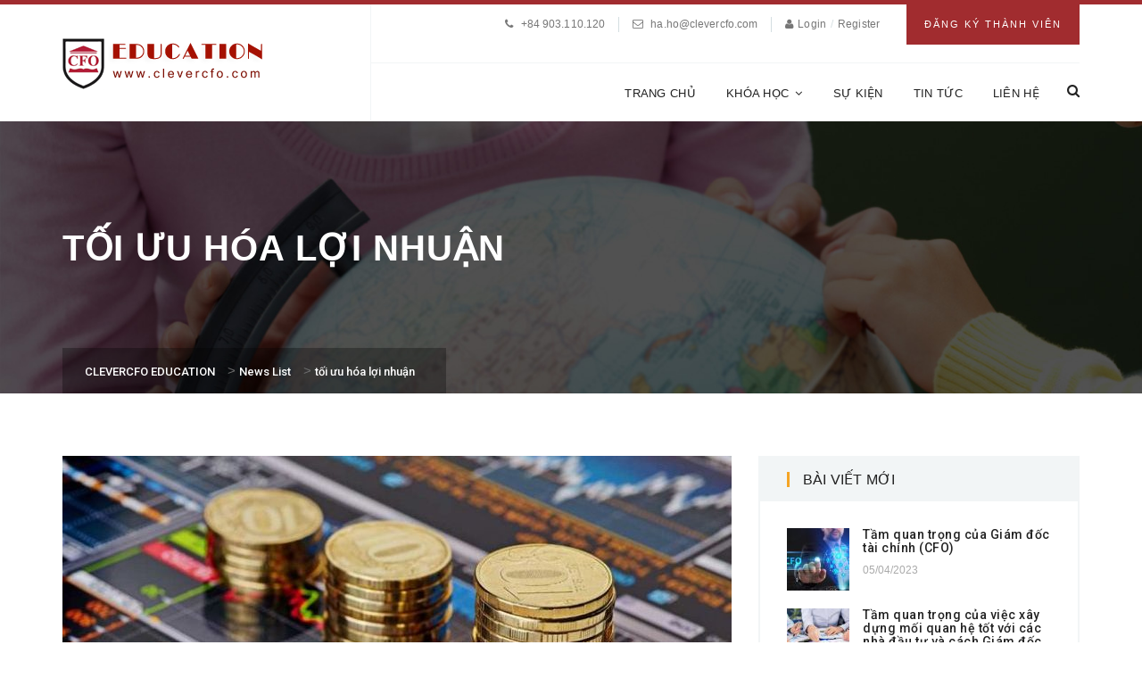

--- FILE ---
content_type: text/html; charset=UTF-8
request_url: https://clevercfo.com/tag/toi-uu-hoa-loi-nhuan
body_size: 14880
content:
 <!DOCTYPE html>
<!--[if IE 9]>
<html class="ie ie9" lang="en-US">
<![endif]-->
<html itemscope="itemscope" itemtype="http://schema.org/WebPage" lang="en-US">
<head>
    <meta charset="UTF-8"/>
    <meta name="viewport" content="width=device-width, initial-scale=1.0, maximum-scale=1.0, user-scalable=no" />
    <link rel="profile" href="http://gmpg.org/xfn/11">
    <link rel="pingback" href="https://clevercfo.com/xmlrpc.php">
    
    <meta name='robots' content='index, follow, max-image-preview:large, max-snippet:-1, max-video-preview:-1' />
<meta name="dlm-version" content="4.9.14">
	<!-- This site is optimized with the Yoast SEO plugin v22.7 - https://yoast.com/wordpress/plugins/seo/ -->
	<title>tối ưu hóa lợi nhuận Archives - CLEVERCFO EDUCATION</title>
	<link rel="canonical" href="https://clevercfo.com/tag/toi-uu-hoa-loi-nhuan" />
	<meta property="og:locale" content="en_US" />
	<meta property="og:type" content="article" />
	<meta property="og:title" content="tối ưu hóa lợi nhuận Archives - CLEVERCFO EDUCATION" />
	<meta property="og:url" content="https://clevercfo.com/tag/toi-uu-hoa-loi-nhuan" />
	<meta property="og:site_name" content="CLEVERCFO EDUCATION" />
	<meta name="twitter:card" content="summary_large_image" />
	<script type="application/ld+json" class="yoast-schema-graph">{"@context":"https://schema.org","@graph":[{"@type":"CollectionPage","@id":"https://clevercfo.com/tag/toi-uu-hoa-loi-nhuan","url":"https://clevercfo.com/tag/toi-uu-hoa-loi-nhuan","name":"tối ưu hóa lợi nhuận Archives - CLEVERCFO EDUCATION","isPartOf":{"@id":"https://clevercfo.com/#website"},"primaryImageOfPage":{"@id":"https://clevercfo.com/tag/toi-uu-hoa-loi-nhuan#primaryimage"},"image":{"@id":"https://clevercfo.com/tag/toi-uu-hoa-loi-nhuan#primaryimage"},"thumbnailUrl":"https://clevercfo.com/wp-content/uploads/2023/03/dau_tu_tai_chinh_2_ac384d2209.jpg","breadcrumb":{"@id":"https://clevercfo.com/tag/toi-uu-hoa-loi-nhuan#breadcrumb"},"inLanguage":"en-US"},{"@type":"ImageObject","inLanguage":"en-US","@id":"https://clevercfo.com/tag/toi-uu-hoa-loi-nhuan#primaryimage","url":"https://clevercfo.com/wp-content/uploads/2023/03/dau_tu_tai_chinh_2_ac384d2209.jpg","contentUrl":"https://clevercfo.com/wp-content/uploads/2023/03/dau_tu_tai_chinh_2_ac384d2209.jpg","width":750,"height":440,"caption":"Cách một Giám đốc tài chính (CFO) có thể quản lý ngân sách một cách hiệu quả và tối ưu hóa lợi nhuận"},{"@type":"BreadcrumbList","@id":"https://clevercfo.com/tag/toi-uu-hoa-loi-nhuan#breadcrumb","itemListElement":[{"@type":"ListItem","position":1,"name":"Home","item":"https://clevercfo.com/"},{"@type":"ListItem","position":2,"name":"tối ưu hóa lợi nhuận"}]},{"@type":"WebSite","@id":"https://clevercfo.com/#website","url":"https://clevercfo.com/","name":"CLEVERCFO EDUCATION","description":"Grow finance to finance growth","potentialAction":[{"@type":"SearchAction","target":{"@type":"EntryPoint","urlTemplate":"https://clevercfo.com/?s={search_term_string}"},"query-input":"required name=search_term_string"}],"inLanguage":"en-US"}]}</script>
	<!-- / Yoast SEO plugin. -->


<link rel='dns-prefetch' href='//stats.wp.com' />
<link rel='dns-prefetch' href='//fonts.googleapis.com' />
<link rel='preconnect' href='https://fonts.gstatic.com' crossorigin />
<link rel="alternate" type="application/rss+xml" title="CLEVERCFO EDUCATION &raquo; Feed" href="https://clevercfo.com/feed" />
<link rel="alternate" type="application/rss+xml" title="CLEVERCFO EDUCATION &raquo; Comments Feed" href="https://clevercfo.com/comments/feed" />
<link rel="alternate" type="application/rss+xml" title="CLEVERCFO EDUCATION &raquo; tối ưu hóa lợi nhuận Tag Feed" href="https://clevercfo.com/tag/toi-uu-hoa-loi-nhuan/feed" />
		<!-- This site uses the Google Analytics by ExactMetrics plugin v7.26.0 - Using Analytics tracking - https://www.exactmetrics.com/ -->
		<!-- Note: ExactMetrics is not currently configured on this site. The site owner needs to authenticate with Google Analytics in the ExactMetrics settings panel. -->
					<!-- No tracking code set -->
				<!-- / Google Analytics by ExactMetrics -->
		<script type="text/javascript">
/* <![CDATA[ */
window._wpemojiSettings = {"baseUrl":"https:\/\/s.w.org\/images\/core\/emoji\/15.0.3\/72x72\/","ext":".png","svgUrl":"https:\/\/s.w.org\/images\/core\/emoji\/15.0.3\/svg\/","svgExt":".svg","source":{"concatemoji":"https:\/\/clevercfo.com\/wp-includes\/js\/wp-emoji-release.min.js?ver=6.6.4"}};
/*! This file is auto-generated */
!function(i,n){var o,s,e;function c(e){try{var t={supportTests:e,timestamp:(new Date).valueOf()};sessionStorage.setItem(o,JSON.stringify(t))}catch(e){}}function p(e,t,n){e.clearRect(0,0,e.canvas.width,e.canvas.height),e.fillText(t,0,0);var t=new Uint32Array(e.getImageData(0,0,e.canvas.width,e.canvas.height).data),r=(e.clearRect(0,0,e.canvas.width,e.canvas.height),e.fillText(n,0,0),new Uint32Array(e.getImageData(0,0,e.canvas.width,e.canvas.height).data));return t.every(function(e,t){return e===r[t]})}function u(e,t,n){switch(t){case"flag":return n(e,"\ud83c\udff3\ufe0f\u200d\u26a7\ufe0f","\ud83c\udff3\ufe0f\u200b\u26a7\ufe0f")?!1:!n(e,"\ud83c\uddfa\ud83c\uddf3","\ud83c\uddfa\u200b\ud83c\uddf3")&&!n(e,"\ud83c\udff4\udb40\udc67\udb40\udc62\udb40\udc65\udb40\udc6e\udb40\udc67\udb40\udc7f","\ud83c\udff4\u200b\udb40\udc67\u200b\udb40\udc62\u200b\udb40\udc65\u200b\udb40\udc6e\u200b\udb40\udc67\u200b\udb40\udc7f");case"emoji":return!n(e,"\ud83d\udc26\u200d\u2b1b","\ud83d\udc26\u200b\u2b1b")}return!1}function f(e,t,n){var r="undefined"!=typeof WorkerGlobalScope&&self instanceof WorkerGlobalScope?new OffscreenCanvas(300,150):i.createElement("canvas"),a=r.getContext("2d",{willReadFrequently:!0}),o=(a.textBaseline="top",a.font="600 32px Arial",{});return e.forEach(function(e){o[e]=t(a,e,n)}),o}function t(e){var t=i.createElement("script");t.src=e,t.defer=!0,i.head.appendChild(t)}"undefined"!=typeof Promise&&(o="wpEmojiSettingsSupports",s=["flag","emoji"],n.supports={everything:!0,everythingExceptFlag:!0},e=new Promise(function(e){i.addEventListener("DOMContentLoaded",e,{once:!0})}),new Promise(function(t){var n=function(){try{var e=JSON.parse(sessionStorage.getItem(o));if("object"==typeof e&&"number"==typeof e.timestamp&&(new Date).valueOf()<e.timestamp+604800&&"object"==typeof e.supportTests)return e.supportTests}catch(e){}return null}();if(!n){if("undefined"!=typeof Worker&&"undefined"!=typeof OffscreenCanvas&&"undefined"!=typeof URL&&URL.createObjectURL&&"undefined"!=typeof Blob)try{var e="postMessage("+f.toString()+"("+[JSON.stringify(s),u.toString(),p.toString()].join(",")+"));",r=new Blob([e],{type:"text/javascript"}),a=new Worker(URL.createObjectURL(r),{name:"wpTestEmojiSupports"});return void(a.onmessage=function(e){c(n=e.data),a.terminate(),t(n)})}catch(e){}c(n=f(s,u,p))}t(n)}).then(function(e){for(var t in e)n.supports[t]=e[t],n.supports.everything=n.supports.everything&&n.supports[t],"flag"!==t&&(n.supports.everythingExceptFlag=n.supports.everythingExceptFlag&&n.supports[t]);n.supports.everythingExceptFlag=n.supports.everythingExceptFlag&&!n.supports.flag,n.DOMReady=!1,n.readyCallback=function(){n.DOMReady=!0}}).then(function(){return e}).then(function(){var e;n.supports.everything||(n.readyCallback(),(e=n.source||{}).concatemoji?t(e.concatemoji):e.wpemoji&&e.twemoji&&(t(e.twemoji),t(e.wpemoji)))}))}((window,document),window._wpemojiSettings);
/* ]]> */
</script>
<link rel='stylesheet' id='sweetalert2-css' href='https://clevercfo.com/wp-content/plugins/user-registration/assets/css/sweetalert2/sweetalert2.min.css?ver=10.16.7' type='text/css' media='all' />
<link rel='stylesheet' id='user-registration-general-css' href='https://clevercfo.com/wp-content/plugins/user-registration/assets/css/user-registration.css?ver=3.2.0.1' type='text/css' media='all' />
<link rel='stylesheet' id='user-registration-smallscreen-css' href='https://clevercfo.com/wp-content/plugins/user-registration/assets/css/user-registration-smallscreen.css?ver=3.2.0.1' type='text/css' media='only screen and (max-width: 768px)' />
<link rel='stylesheet' id='user-registration-my-account-layout-css' href='https://clevercfo.com/wp-content/plugins/user-registration/assets/css/my-account-layout.css?ver=3.2.0.1' type='text/css' media='all' />
<link rel='stylesheet' id='dashicons-css' href='https://clevercfo.com/wp-includes/css/dashicons.min.css?ver=6.6.4' type='text/css' media='all' />
<style id='wp-emoji-styles-inline-css' type='text/css'>

	img.wp-smiley, img.emoji {
		display: inline !important;
		border: none !important;
		box-shadow: none !important;
		height: 1em !important;
		width: 1em !important;
		margin: 0 0.07em !important;
		vertical-align: -0.1em !important;
		background: none !important;
		padding: 0 !important;
	}
</style>
<link rel='stylesheet' id='wp-block-library-css' href='https://clevercfo.com/wp-includes/css/dist/block-library/style.min.css?ver=6.6.4' type='text/css' media='all' />
<link rel='stylesheet' id='wc-blocks-vendors-style-css' href='https://clevercfo.com/wp-content/plugins/woocommerce/packages/woocommerce-blocks/build/wc-blocks-vendors-style.css?ver=10.2.4' type='text/css' media='all' />
<link rel='stylesheet' id='wc-blocks-style-css' href='https://clevercfo.com/wp-content/plugins/woocommerce/packages/woocommerce-blocks/build/wc-blocks-style.css?ver=10.2.4' type='text/css' media='all' />
<style id='classic-theme-styles-inline-css' type='text/css'>
/*! This file is auto-generated */
.wp-block-button__link{color:#fff;background-color:#32373c;border-radius:9999px;box-shadow:none;text-decoration:none;padding:calc(.667em + 2px) calc(1.333em + 2px);font-size:1.125em}.wp-block-file__button{background:#32373c;color:#fff;text-decoration:none}
</style>
<style id='global-styles-inline-css' type='text/css'>
:root{--wp--preset--aspect-ratio--square: 1;--wp--preset--aspect-ratio--4-3: 4/3;--wp--preset--aspect-ratio--3-4: 3/4;--wp--preset--aspect-ratio--3-2: 3/2;--wp--preset--aspect-ratio--2-3: 2/3;--wp--preset--aspect-ratio--16-9: 16/9;--wp--preset--aspect-ratio--9-16: 9/16;--wp--preset--color--black: #000000;--wp--preset--color--cyan-bluish-gray: #abb8c3;--wp--preset--color--white: #ffffff;--wp--preset--color--pale-pink: #f78da7;--wp--preset--color--vivid-red: #cf2e2e;--wp--preset--color--luminous-vivid-orange: #ff6900;--wp--preset--color--luminous-vivid-amber: #fcb900;--wp--preset--color--light-green-cyan: #7bdcb5;--wp--preset--color--vivid-green-cyan: #00d084;--wp--preset--color--pale-cyan-blue: #8ed1fc;--wp--preset--color--vivid-cyan-blue: #0693e3;--wp--preset--color--vivid-purple: #9b51e0;--wp--preset--gradient--vivid-cyan-blue-to-vivid-purple: linear-gradient(135deg,rgba(6,147,227,1) 0%,rgb(155,81,224) 100%);--wp--preset--gradient--light-green-cyan-to-vivid-green-cyan: linear-gradient(135deg,rgb(122,220,180) 0%,rgb(0,208,130) 100%);--wp--preset--gradient--luminous-vivid-amber-to-luminous-vivid-orange: linear-gradient(135deg,rgba(252,185,0,1) 0%,rgba(255,105,0,1) 100%);--wp--preset--gradient--luminous-vivid-orange-to-vivid-red: linear-gradient(135deg,rgba(255,105,0,1) 0%,rgb(207,46,46) 100%);--wp--preset--gradient--very-light-gray-to-cyan-bluish-gray: linear-gradient(135deg,rgb(238,238,238) 0%,rgb(169,184,195) 100%);--wp--preset--gradient--cool-to-warm-spectrum: linear-gradient(135deg,rgb(74,234,220) 0%,rgb(151,120,209) 20%,rgb(207,42,186) 40%,rgb(238,44,130) 60%,rgb(251,105,98) 80%,rgb(254,248,76) 100%);--wp--preset--gradient--blush-light-purple: linear-gradient(135deg,rgb(255,206,236) 0%,rgb(152,150,240) 100%);--wp--preset--gradient--blush-bordeaux: linear-gradient(135deg,rgb(254,205,165) 0%,rgb(254,45,45) 50%,rgb(107,0,62) 100%);--wp--preset--gradient--luminous-dusk: linear-gradient(135deg,rgb(255,203,112) 0%,rgb(199,81,192) 50%,rgb(65,88,208) 100%);--wp--preset--gradient--pale-ocean: linear-gradient(135deg,rgb(255,245,203) 0%,rgb(182,227,212) 50%,rgb(51,167,181) 100%);--wp--preset--gradient--electric-grass: linear-gradient(135deg,rgb(202,248,128) 0%,rgb(113,206,126) 100%);--wp--preset--gradient--midnight: linear-gradient(135deg,rgb(2,3,129) 0%,rgb(40,116,252) 100%);--wp--preset--font-size--small: 13px;--wp--preset--font-size--medium: 20px;--wp--preset--font-size--large: 36px;--wp--preset--font-size--x-large: 42px;--wp--preset--spacing--20: 0.44rem;--wp--preset--spacing--30: 0.67rem;--wp--preset--spacing--40: 1rem;--wp--preset--spacing--50: 1.5rem;--wp--preset--spacing--60: 2.25rem;--wp--preset--spacing--70: 3.38rem;--wp--preset--spacing--80: 5.06rem;--wp--preset--shadow--natural: 6px 6px 9px rgba(0, 0, 0, 0.2);--wp--preset--shadow--deep: 12px 12px 50px rgba(0, 0, 0, 0.4);--wp--preset--shadow--sharp: 6px 6px 0px rgba(0, 0, 0, 0.2);--wp--preset--shadow--outlined: 6px 6px 0px -3px rgba(255, 255, 255, 1), 6px 6px rgba(0, 0, 0, 1);--wp--preset--shadow--crisp: 6px 6px 0px rgba(0, 0, 0, 1);}:where(.is-layout-flex){gap: 0.5em;}:where(.is-layout-grid){gap: 0.5em;}body .is-layout-flex{display: flex;}.is-layout-flex{flex-wrap: wrap;align-items: center;}.is-layout-flex > :is(*, div){margin: 0;}body .is-layout-grid{display: grid;}.is-layout-grid > :is(*, div){margin: 0;}:where(.wp-block-columns.is-layout-flex){gap: 2em;}:where(.wp-block-columns.is-layout-grid){gap: 2em;}:where(.wp-block-post-template.is-layout-flex){gap: 1.25em;}:where(.wp-block-post-template.is-layout-grid){gap: 1.25em;}.has-black-color{color: var(--wp--preset--color--black) !important;}.has-cyan-bluish-gray-color{color: var(--wp--preset--color--cyan-bluish-gray) !important;}.has-white-color{color: var(--wp--preset--color--white) !important;}.has-pale-pink-color{color: var(--wp--preset--color--pale-pink) !important;}.has-vivid-red-color{color: var(--wp--preset--color--vivid-red) !important;}.has-luminous-vivid-orange-color{color: var(--wp--preset--color--luminous-vivid-orange) !important;}.has-luminous-vivid-amber-color{color: var(--wp--preset--color--luminous-vivid-amber) !important;}.has-light-green-cyan-color{color: var(--wp--preset--color--light-green-cyan) !important;}.has-vivid-green-cyan-color{color: var(--wp--preset--color--vivid-green-cyan) !important;}.has-pale-cyan-blue-color{color: var(--wp--preset--color--pale-cyan-blue) !important;}.has-vivid-cyan-blue-color{color: var(--wp--preset--color--vivid-cyan-blue) !important;}.has-vivid-purple-color{color: var(--wp--preset--color--vivid-purple) !important;}.has-black-background-color{background-color: var(--wp--preset--color--black) !important;}.has-cyan-bluish-gray-background-color{background-color: var(--wp--preset--color--cyan-bluish-gray) !important;}.has-white-background-color{background-color: var(--wp--preset--color--white) !important;}.has-pale-pink-background-color{background-color: var(--wp--preset--color--pale-pink) !important;}.has-vivid-red-background-color{background-color: var(--wp--preset--color--vivid-red) !important;}.has-luminous-vivid-orange-background-color{background-color: var(--wp--preset--color--luminous-vivid-orange) !important;}.has-luminous-vivid-amber-background-color{background-color: var(--wp--preset--color--luminous-vivid-amber) !important;}.has-light-green-cyan-background-color{background-color: var(--wp--preset--color--light-green-cyan) !important;}.has-vivid-green-cyan-background-color{background-color: var(--wp--preset--color--vivid-green-cyan) !important;}.has-pale-cyan-blue-background-color{background-color: var(--wp--preset--color--pale-cyan-blue) !important;}.has-vivid-cyan-blue-background-color{background-color: var(--wp--preset--color--vivid-cyan-blue) !important;}.has-vivid-purple-background-color{background-color: var(--wp--preset--color--vivid-purple) !important;}.has-black-border-color{border-color: var(--wp--preset--color--black) !important;}.has-cyan-bluish-gray-border-color{border-color: var(--wp--preset--color--cyan-bluish-gray) !important;}.has-white-border-color{border-color: var(--wp--preset--color--white) !important;}.has-pale-pink-border-color{border-color: var(--wp--preset--color--pale-pink) !important;}.has-vivid-red-border-color{border-color: var(--wp--preset--color--vivid-red) !important;}.has-luminous-vivid-orange-border-color{border-color: var(--wp--preset--color--luminous-vivid-orange) !important;}.has-luminous-vivid-amber-border-color{border-color: var(--wp--preset--color--luminous-vivid-amber) !important;}.has-light-green-cyan-border-color{border-color: var(--wp--preset--color--light-green-cyan) !important;}.has-vivid-green-cyan-border-color{border-color: var(--wp--preset--color--vivid-green-cyan) !important;}.has-pale-cyan-blue-border-color{border-color: var(--wp--preset--color--pale-cyan-blue) !important;}.has-vivid-cyan-blue-border-color{border-color: var(--wp--preset--color--vivid-cyan-blue) !important;}.has-vivid-purple-border-color{border-color: var(--wp--preset--color--vivid-purple) !important;}.has-vivid-cyan-blue-to-vivid-purple-gradient-background{background: var(--wp--preset--gradient--vivid-cyan-blue-to-vivid-purple) !important;}.has-light-green-cyan-to-vivid-green-cyan-gradient-background{background: var(--wp--preset--gradient--light-green-cyan-to-vivid-green-cyan) !important;}.has-luminous-vivid-amber-to-luminous-vivid-orange-gradient-background{background: var(--wp--preset--gradient--luminous-vivid-amber-to-luminous-vivid-orange) !important;}.has-luminous-vivid-orange-to-vivid-red-gradient-background{background: var(--wp--preset--gradient--luminous-vivid-orange-to-vivid-red) !important;}.has-very-light-gray-to-cyan-bluish-gray-gradient-background{background: var(--wp--preset--gradient--very-light-gray-to-cyan-bluish-gray) !important;}.has-cool-to-warm-spectrum-gradient-background{background: var(--wp--preset--gradient--cool-to-warm-spectrum) !important;}.has-blush-light-purple-gradient-background{background: var(--wp--preset--gradient--blush-light-purple) !important;}.has-blush-bordeaux-gradient-background{background: var(--wp--preset--gradient--blush-bordeaux) !important;}.has-luminous-dusk-gradient-background{background: var(--wp--preset--gradient--luminous-dusk) !important;}.has-pale-ocean-gradient-background{background: var(--wp--preset--gradient--pale-ocean) !important;}.has-electric-grass-gradient-background{background: var(--wp--preset--gradient--electric-grass) !important;}.has-midnight-gradient-background{background: var(--wp--preset--gradient--midnight) !important;}.has-small-font-size{font-size: var(--wp--preset--font-size--small) !important;}.has-medium-font-size{font-size: var(--wp--preset--font-size--medium) !important;}.has-large-font-size{font-size: var(--wp--preset--font-size--large) !important;}.has-x-large-font-size{font-size: var(--wp--preset--font-size--x-large) !important;}
:where(.wp-block-post-template.is-layout-flex){gap: 1.25em;}:where(.wp-block-post-template.is-layout-grid){gap: 1.25em;}
:where(.wp-block-columns.is-layout-flex){gap: 2em;}:where(.wp-block-columns.is-layout-grid){gap: 2em;}
:root :where(.wp-block-pullquote){font-size: 1.5em;line-height: 1.6;}
</style>
<link rel='stylesheet' id='contact-form-7-css' href='https://clevercfo.com/wp-content/plugins/contact-form-7/includes/css/styles.css?ver=5.7.7' type='text/css' media='all' />
<link rel='stylesheet' id='rs-plugin-settings-css' href='https://clevercfo.com/wp-content/plugins/revslider/public/assets/css/settings.css?ver=5.2.6' type='text/css' media='all' />
<style id='rs-plugin-settings-inline-css' type='text/css'>
#rs-demo-id {}
</style>
<style id='woocommerce-inline-inline-css' type='text/css'>
.woocommerce form .form-row .required { visibility: visible; }
</style>
<link rel='stylesheet' id='codebean-boostrap-css' href='https://clevercfo.com/wp-content/themes/educawp/assets/css/bootstrap.css?ver=1.1' type='text/css' media='all' />
<link rel='stylesheet' id='codebean-animate-css' href='https://clevercfo.com/wp-content/themes/educawp/assets/css/animate.css?ver=1.1' type='text/css' media='all' />
<link rel='stylesheet' id='codebean-jquery-ui-css' href='https://clevercfo.com/wp-content/themes/educawp/assets/css/jquery-ui.css?ver=1.1' type='text/css' media='all' />
<link rel='stylesheet' id='codebean-simple-line-icons-css' href='https://clevercfo.com/wp-content/themes/educawp/assets/css/simple-line-icons.css?ver=1.1' type='text/css' media='all' />
<link rel='stylesheet' id='codebean-font-awesome-css' href='https://clevercfo.com/wp-content/themes/educawp/assets/css/font-awesome.min.css?ver=1.1' type='text/css' media='all' />
<link rel='stylesheet' id='codebean-icon-font-css' href='https://clevercfo.com/wp-content/themes/educawp/assets/css/icon-font.css?ver=1.1' type='text/css' media='all' />
<link rel='stylesheet' id='codebean-educa-css' href='https://clevercfo.com/wp-content/themes/educawp/assets/css/educa.min.css?ver=1.1' type='text/css' media='all' />
<link rel='stylesheet' id='codebean-main-style-css' href='https://clevercfo.com/wp-content/themes/educawp/style.css?ver=6.6.4' type='text/css' media='all' />
<style id='codebean-main-style-inline-css' type='text/css'>
mark,
            .woocommerce .shop_table .product-name a:hover,
            .text-button a:hover,
            .owl-testimonials .item i,
            .owl-testimonials.style2 .item i,
            .slider-2 .first-line .slide-caption span,
            .third-line em,
            .breadcrumbs .current-item span, .woocommerce-breadcrumb,
            .sidebar .widget_calendar tbody tr td a,
            .sidebar .widget_calendar tfoot tr td a,
            .sidebar .widget_calendar caption,
            .sidebar ul li a:hover,
            .recent-tweets ul li a,
            .recent-tweets ul li i,
            .single-event .event-item .accordions .accordion-section-title.active .first-icon i,
            .single-event .event-item .accordions .accordion-section-title.active .second-icon i,
            .single-event .event-item .up-content ul li i,
            .events-calendar .calendar-posts ul .calendar-7:hover span,
            .event-item .down-content ul li i,
            .events-grid .event-item .thumb-holder .hover-content ul li i,
            section.single-teacher .single-teacher-item .description ul li a:hover,
            section.single-teacher .single-teacher-item .description ul li i,
            .single-teacher .single-teacher-item .right-info .icons ul li a:hover,
            .teacher-item .down-content ul li a:hover,
            .teacher-item .thumb-holder .hover-content ul li a:hover,
            .course-topics  .accordion-section-title .first-icon i,
            single-course .course-item ul li:before,
            .lightbox-target .gallery-loader i,
            .gallery-wrapper .gallery-filter a.active,
            .gallery-wrapper .gallery-filter a:hover,
            .contact-item i,
            .comments .comment-item .reply-button a:hover,
            .single-post .single-item .tags-share .tag span a:hover,
            .single-post .single-item .tags-share .tag i,
            .single-post .single-item ul li em, .single-post .single-item ul li em a,
            .grid-news .grid-item .down-content ul li em,
            .classic-posts .classic-item ul li em, .classic-posts .classic-item ul li em a,
            .post-box .news-item .right-content h4:hover,
            .fact-item .fact-holder .hover-content i,
            footer .widget_calendar tbody tr td a,
            footer .widget_calendar tfoot tr td a,
            footer .widget_calendar caption,
            footer .footer-widget ul li:before,
            footer .footer-widget ul li a:hover,
            footer .footer-widget ul,
            footer .footer-widget .educa-info .text-button a:hover,
            footer .footer-widget a:hover,
            .header-search-wrapper a:hover,
            nav.main-navigation ul a:hover,
            nav.main-navigation ul li ul.sub-menu li a:hover,
            .site-header .header-info ul .language #example ul li:last-child a:hover,
            .site-header .header-info ul .language #example ul li a:hover,
            .single-course .course-item ul li:before,
            .classic-posts .classic-item.sticky h4 a,
            .grid-news .grid-item.sticky .down-content h4 a {
                 color:#F5A425;
             }
             .service-item.style1 i,
             .service-item.style2:hover i,
             .sidebar-widget .widget-heading h4,
             .sidebar-widget .widget-heading span,
             .course-information .widget-heading h4,
             .location-map .widget-heading h4,
             .event-information .widget-heading h4,
             .comments .heading h3,
             .comment-reply-title,
             .location-contact .widget-heading h4,
             .message-form .widget-heading h4,
             .request-information .widget-heading h4,
             .woocommerce .widget-heading h2,
             .woocommerce-order-received .woocommerce h2, 
             .woocommerce-order-received .woocommerce h3, 
             .woocommerce-view-order h2, 
             .woocommerce-view-order h3,
             .related-courses .widget-heading h4,
             .gallery-wrapper .gallery-filter a.active {
                 border-color:#F5A425;
             }
             .courses-grid .course-item .down-content .price-yellow .base,
             .popular-courses .course-item .down-content .price-yellow .base,
             .courses-list .course-item .down-content .price-yellow .base {
                 border-color:#F5A425;
                 border-left: 1.5em solid transparent;
             }
            .go-top,
            .button, button, input[type="submit"], input[type="button"], input[type="reset"],
            .border-button a:hover,
            .pagination-navigation .pagination .page-numbers:hover, .pagination-navigation .pagination .page-numbers.current,
            .owl-testimonials.style2 .owl-buttons .owl-prev:hover:after,
            .owl-testimonials.style2 .owl-buttons .owl-next:hover:after,
            .owl-testimonials .owl-buttons .owl-prev:hover:after,
            .owl-testimonials .owl-buttons .owl-next:hover:after,
            #call-to-action,
            .service-item.style2:hover i,
            .solution-line,
            .sidebar .widget_tag_cloud a:hover,
            .sidebar .widget_calendar tbody tr td:hover, .sidebar .widget_calendar tbody tr td:hover a,
            .popular-courses .owl-pagination .owl-page span,
            #light-box .close,
            .gallery-wrapper .item .thumb-holder .hover-content i,
            .single-post .single-item .tags-share .share .second-button a,
            .social-share-button a,
            .skill-item .fill-bar,
            .skill-item span,
            footer .widget_calendar tbody tr td:hover, footer .widget_calendar tbody tr td:hover a,
            footer .widget_tag_cloud a:hover,
            footer .footer-widget .line-dec,
            #search .close,
            #search .btn span,
            .header-right-toggle a,
            .woocommerce .ui-slider .ui-slider-range,
            .page-links .page-numbers:hover,
            .page-links a:hover,
            .comment-navigation .page-numbers:hover,
            .comment-navigation .page-numbers.current {
                background-color:#F5A425;
            }
         
             .books-item:hover {
                background-color:#F5A425!important;
         }      
            .woocommerce .widget_shopping_cart .total .amount,
            .woocommerce .shop_table .product-remove a,
            .related-courses ul li p em,
            .course-information .amount,
            .course-information .amount span,
            .woocommerce .product_list_widget li .amount {
                 color:#A12C2F;
             }
            .single_add_to_cart_button,
            #call-to-action .accent-button a,
            .request-information,
            .event-item .down-content .date,
            .course-topics .accordion-section-title em,
            .pre-featured,
            .classic-posts .block-quote,
            .fact-item,
            .site-header .header-info .apply-button,
            .aternate-button,
            nav.main-navigation ul li ul.sub-menu,
            .classic-posts .classic-item .accent-button a,
            .sidebar-menu,
            nav.responsive-menu ul li .sub-menu a {
                background-color:#A12C2F;
            }
         
         .site-header,
         nav.responsive-menu ul li .sub-menu li:last-child {
             border-color:#A12C2F;
         }
             .courses-grid .course-item .down-content .price-red .base,
             .popular-courses .course-item .down-content .price-red .base,
             .courses-list .course-item .down-content .price-red .base {
                 border-color:#A12C2F;
                 border-left: 1.5em solid transparent;
             }
             ::selection {
                background:#A12C2F;
                color: #fff;
            }
         
             ::-moz-selection {
                background:#A12C2F;
                color: #fff;
            }
             .heading-decor {
                 background: #A12C2F; /* For browsers that do not support gradients */
                 background: -webkit-linear-gradient(left,#F5A425 ,#A12C2F); /* For Safari 5.1 to 6.0 */
                 background: -o-linear-gradient(left,#F5A425 ,#A12C2F); /* For Opera 11.1 to 12.0 */
                 background: -moz-linear-gradient(left,#F5A425 ,#A12C2F); /* For Firefox 3.6 to 15 */
                 background: linear-gradient(left,#F5A425 ,#A12C2F); /* Standard syntax */
             }
#sample_id{
   margin: 0 auto;
}
</style>
<link rel='stylesheet' id='wc-groupbuy-css' href='https://clevercfo.com/wp-content/plugins/groupby-for-woocommerce/public/css/wc-groupbuy-public.css' type='text/css' media='all' />
<link rel="preload" as="style" href="https://fonts.googleapis.com/css?family=Roboto:100,200,300,400,500,600,700,800,900,100italic,200italic,300italic,400italic,500italic,600italic,700italic,800italic,900italic&#038;display=swap&#038;ver=1668563723" /><link rel="stylesheet" href="https://fonts.googleapis.com/css?family=Roboto:100,200,300,400,500,600,700,800,900,100italic,200italic,300italic,400italic,500italic,600italic,700italic,800italic,900italic&#038;display=swap&#038;ver=1668563723" media="print" onload="this.media='all'"><noscript><link rel="stylesheet" href="https://fonts.googleapis.com/css?family=Roboto:100,200,300,400,500,600,700,800,900,100italic,200italic,300italic,400italic,500italic,600italic,700italic,800italic,900italic&#038;display=swap&#038;ver=1668563723" /></noscript><script type="text/javascript" src="https://clevercfo.com/wp-includes/js/dist/hooks.min.js?ver=2810c76e705dd1a53b18" id="wp-hooks-js"></script>
<script type="text/javascript" src="https://stats.wp.com/w.js?ver=202604" id="woo-tracks-js"></script>
<script type="text/javascript" src="https://clevercfo.com/wp-includes/js/jquery/jquery.min.js?ver=3.7.1" id="jquery-core-js"></script>
<script type="text/javascript" src="https://clevercfo.com/wp-includes/js/jquery/jquery-migrate.min.js?ver=3.4.1" id="jquery-migrate-js"></script>
<script type="text/javascript" src="https://clevercfo.com/wp-content/plugins/revslider/public/assets/js/jquery.themepunch.tools.min.js?ver=5.2.6" id="tp-tools-js"></script>
<script type="text/javascript" src="https://clevercfo.com/wp-content/plugins/revslider/public/assets/js/jquery.themepunch.revolution.min.js?ver=5.2.6" id="revmin-js"></script>
<script type="text/javascript" src="https://clevercfo.com/wp-content/plugins/woocommerce/assets/js/jquery-blockui/jquery.blockUI.min.js?ver=2.7.0-wc.7.8.1" id="jquery-blockui-js"></script>
<script type="text/javascript" id="wc-add-to-cart-js-extra">
/* <![CDATA[ */
var wc_add_to_cart_params = {"ajax_url":"\/wp-admin\/admin-ajax.php","wc_ajax_url":"\/?wc-ajax=%%endpoint%%","i18n_view_cart":"View cart","cart_url":"https:\/\/clevercfo.com\/cart","is_cart":"","cart_redirect_after_add":"no"};
/* ]]> */
</script>
<script type="text/javascript" src="https://clevercfo.com/wp-content/plugins/woocommerce/assets/js/frontend/add-to-cart.min.js?ver=7.8.1" id="wc-add-to-cart-js"></script>
<script type="text/javascript" src="https://clevercfo.com/wp-content/plugins/js_composer/assets/js/vendors/woocommerce-add-to-cart.js?ver=4.12.1" id="vc_woocommerce-add-to-cart-js-js"></script>
<!--[if lt IE 9]>
<script type="text/javascript" src="https://clevercfo.com/wp-content/themes/educawp/assets/js/html5shiv.js?ver=6.6.4" id="codebean_html5shiv-js"></script>
<![endif]-->
<!--[if lt IE 9]>
<script type="text/javascript" src="https://clevercfo.com/wp-content/themes/educawp/assets/js/respond.min.js?ver=6.6.4" id="codebean_respond-js"></script>
<![endif]-->
<script type="text/javascript" src="https://clevercfo.com/wp-content/plugins/groupby-for-woocommerce/public/js/jquery.plugin.min.js?ver=1.1.12" id="wc-groupbuy-jquery-plugin-js"></script>
<script type="text/javascript" src="https://clevercfo.com/wp-content/plugins/groupby-for-woocommerce/public/js/jquery.countdown.min.js?ver=1.1.12" id="wc-groupbuy-countdown-js"></script>
<script type="text/javascript" id="wc-groupbuy-countdown-language-js-extra">
/* <![CDATA[ */
var wc_groupbuy_language_data = {"labels":{"Years":"Years","Months":"Months","Weeks":"Weeks","Days":"Days","Hours":"Hours","Minutes":"Minutes","Seconds":"Seconds"},"labels1":{"Year":"Year","Month":"Month","Week":"Week","Day":"Day","Hour":"Hour","Minute":"Minute","Second":"Second"},"compactLabels":{"y":"y","m":"m","w":"w","d":"d"}};
/* ]]> */
</script>
<script type="text/javascript" src="https://clevercfo.com/wp-content/plugins/groupby-for-woocommerce/public/js/jquery.countdown.language.js?ver=1.1.12" id="wc-groupbuy-countdown-language-js"></script>
<script type="text/javascript" id="wc-groupbuy-js-extra">
/* <![CDATA[ */
var wc_groupbuy_data = {"finished":"Group Buy deal has finished! Please refresh page to see details.","gtm_offset":"8","started":"Group Buy deal has started! Please refresh page.","compact_counter":"no"};
/* ]]> */
</script>
<script type="text/javascript" src="https://clevercfo.com/wp-content/plugins/groupby-for-woocommerce/public/js/wc-groupbuy-public.js?ver=1.1.12" id="wc-groupbuy-js"></script>
<link rel="https://api.w.org/" href="https://clevercfo.com/wp-json/" /><link rel="alternate" title="JSON" type="application/json" href="https://clevercfo.com/wp-json/wp/v2/tags/406" /><link rel="EditURI" type="application/rsd+xml" title="RSD" href="https://clevercfo.com/xmlrpc.php?rsd" />
<meta name="generator" content="WordPress 6.6.4" />
<meta name="generator" content="WooCommerce 7.8.1" />
<meta name="generator" content="Redux 4.4.17" />	<noscript><style>.woocommerce-product-gallery{ opacity: 1 !important; }</style></noscript>
	<meta name="generator" content="Powered by Visual Composer - drag and drop page builder for WordPress."/>
<!--[if lte IE 9]><link rel="stylesheet" type="text/css" href="https://clevercfo.com/wp-content/plugins/js_composer/assets/css/vc_lte_ie9.min.css" media="screen"><![endif]--><!--[if IE  8]><link rel="stylesheet" type="text/css" href="https://clevercfo.com/wp-content/plugins/js_composer/assets/css/vc-ie8.min.css" media="screen"><![endif]--><meta name="generator" content="Powered by Slider Revolution 5.2.6 - responsive, Mobile-Friendly Slider Plugin for WordPress with comfortable drag and drop interface." />
<style id="codebean_option-dynamic-css" title="dynamic-css" class="redux-options-output">.logo h1 a{font-family:Roboto;color:#222;font-size:23px;}body{font-family:Arial, Helvetica, sans-serif;color:#6e6e6e;font-size:15px;}.main-navigation, .copyright-menu{font-family:Tahoma,Geneva, sans-serif;font-weight:400;}h1, h2, h3, h4, h5, h6{font-family:Tahoma,Geneva, sans-serif;color:#333333;}</style><noscript><style type="text/css"> .wpb_animate_when_almost_visible { opacity: 1; }</style></noscript></head>
<body class="archive tag tag-toi-uu-hoa-loi-nhuan tag-406 theme-educawp user-registration-page woocommerce-no-js wpb-js-composer js-comp-ver-4.12.1 vc_responsive">
    <div class="sidebar-menu-container" id="sidebar-menu-container">
        <div class="sidebar-menu-push">
            <div class="sidebar-menu-overlay"></div>
                <div class="sidebar-menu-inner">
                    
<header class="site-header">
	<div id="main-header" class="main-header header-sticky">
		<div class="inner-header container clearfix">		    
			<div class="logo">
			        				<a  href="https://clevercfo.com/" title="CLEVERCFO EDUCATION - Grow finance to finance growth" rel="home">
                        <img src="https://clevercfo.com/wp-content/uploads/2019/02/logo.png" alt="CLEVERCFO EDUCATION - Grow finance to finance growth" />
                    </a>
                			</div>
			<div class="header-right-toggle pull-right hidden-md hidden-lg">
				<a href="javascript:void(0)" class="side-menu-button"><i class="fa fa-bars"></i></a>
			</div>
			<div class="header-info hidden-sm hidden-xs clearfix">
			    
			    			         <a class="apply-button" href="http://clevercfo.com/registration/">ĐĂNG KÝ THÀNH VIÊN</a>
			    			    
			        				<ul class="header-widgets">
    					<li id="text-2" class="header-widget widget_text">			<div class="textwidget"><i class="fa fa-phone"></i>
+84 903.110.120</div>
		</li><li id="text-3" class="header-widget widget_text">			<div class="textwidget"><i class="fa fa-envelope-o"></i>
<a href="#">ha.ho@clevercfo.com</a></div>
		</li><li id="codebean_woocommerce_login_widget-1" class="header-widget cdb-woocommerce-login-widget">        
        <div class="header-login">
                            <a href="https://clevercfo.com/my-account">
                    <i class="fa fa-user"></i>Login                </a>
                <span class="divider">/</span>
                <a href="https://clevercfo.com/my-account"> Register </a>
                    </div>   
               
        </li>    					
    				</ul>
								
			</div>
			
    	    <nav class="main-navigation text-left hidden-xs hidden-sm">
    	        
    	       <ul id="menu-header-main-menu" class="menu"><li id="menu-item-29" class="menu-item menu-item-type-custom menu-item-object-custom menu-item-29"><a href="#">TRANG CHỦ</a></li>
<li id="menu-item-482" class="menu-item menu-item-type-custom menu-item-object-custom menu-item-has-children menu-item-482"><a href="#">KHÓA HỌC</a>
<ul class="sub-menu">
	<li id="menu-item-7164" class="menu-item menu-item-type-post_type menu-item-object-page menu-item-7164"><a href="https://clevercfo.com/khoa-hoc-cfo">Giới thiệu khóa học CFO</a></li>
	<li id="menu-item-7225" class="menu-item menu-item-type-post_type menu-item-object-page menu-item-7225"><a href="https://clevercfo.com/ke-toan-truong">Khóa kế toán trưởng</a></li>
	<li id="menu-item-483" class="menu-item menu-item-type-custom menu-item-object-custom menu-item-483"><a href="http://clevercfo.com/?product_cat=gdtc">Chi tiết 12 môn học CFO</a></li>
	<li id="menu-item-484" class="menu-item menu-item-type-custom menu-item-object-custom menu-item-484"><a href="http://clevercfo.com/?product_cat=ktt">Phân hệ kế toán trưởng</a></li>
	<li id="menu-item-485" class="menu-item menu-item-type-custom menu-item-object-custom menu-item-485"><a href="http://clevercfo.com/?product_cat=deal">Học theo nhóm</a></li>
	<li id="menu-item-486" class="menu-item menu-item-type-custom menu-item-object-custom menu-item-486"><a href="http://clevercfo.com/?product_cat=online">Khóa học Online</a></li>
</ul>
</li>
<li id="menu-item-37" class="menu-item menu-item-type-post_type menu-item-object-page menu-item-37"><a href="https://clevercfo.com/events-grid">SỰ KIỆN</a></li>
<li id="menu-item-48" class="menu-item menu-item-type-post_type menu-item-object-page current_page_parent menu-item-48"><a href="https://clevercfo.com/news-list">TIN TỨC</a></li>
<li id="menu-item-51" class="menu-item menu-item-type-post_type menu-item-object-page menu-item-51"><a href="https://clevercfo.com/contact">LIÊN HỆ</a></li>
</ul>    	       
    	               	       <div class="header-search-wrapper pull-right">
        	          <a href="#search"><i class="fa fa-search"></i></a>
        	       </div>
    	       	
    	       			
    	   </nav>

		</div>
	</div>
</header>

    <div id="search">
        <button type="button" class="close">×</button>
        <form method="get" action="https://clevercfo.com/">
            <input type="search" name="s" placeholder="type keyword(s) here" autocomplete="off" />
            <button type="submit" class="btn btn-primary"><span>Search</span></button>
        </form>
    </div>
 
 
    <div class="page-heading align-left" style="background-image: url(https://clevercfo.com/wp-content/uploads/2016/07/news-heading-bg.jpg); background-color:#202a2f;">
        <div class="container">
            <div class="row">
                <div class="col-md-12">
                    <h1 style="color:#ffffff">tối ưu hóa lợi nhuận</h1>
                                    
                                       
                                                
                                                   
                                <div class="breadcrumbs">                                  
                                    <div class="navxtBreads">
                                        <!-- Breadcrumb NavXT 7.3.1 -->
<span property="itemListElement" typeof="ListItem"><a property="item" typeof="WebPage" title="Go to CLEVERCFO EDUCATION." href="https://clevercfo.com" class="home" ><span property="name">CLEVERCFO EDUCATION</span></a><meta property="position" content="1"></span> &gt; <span property="itemListElement" typeof="ListItem"><a property="item" typeof="WebPage" title="Go to News List." href="https://clevercfo.com/news-list" class="post-root post post-post" ><span property="name">News List</span></a><meta property="position" content="2"></span> &gt; <span property="itemListElement" typeof="ListItem"><span property="name" class="archive taxonomy post_tag current-item">tối ưu hóa lợi nhuận</span><meta property="url" content="https://clevercfo.com/tag/toi-uu-hoa-loi-nhuan"><meta property="position" content="3"></span>                                    </div>                                   
                                </div>
                                                    
                                                                               
                                                                            
                </div>
            </div>
        </div>
    </div>
<section class="classic-news">
    <div class="container">
        <div class="row">
                        <div class="col-md-8">
                <div class="classic-posts">
                    
<div id="post-17857" class="classic-item post-17857 post type-post status-publish format-standard has-post-thumbnail hentry category-kinh-nghiem tag-cfo tag-giam-doc-tai-chinh tag-quan-ly-ngan-sach tag-toi-uu-hoa-loi-nhuan">
    	   <a href="https://clevercfo.com/cach-mot-giam-doc-tai-chinh-cfo-co-the-quan-ly-ngan-sach-mot-cach-hieu-qua-va-toi-uu-hoa-loi-nhuan">
	       <img width="750" height="410" src="https://clevercfo.com/wp-content/uploads/2023/03/dau_tu_tai_chinh_2_ac384d2209-750x410.jpg" class="img-responsive wp-post-image" alt="Cách một Giám đốc tài chính (CFO) có thể quản lý ngân sách một cách hiệu quả và tối ưu hóa lợi nhuận" decoding="async" fetchpriority="high" />	   </a>
		
	    	<ul class="post-meta">
    	                    <li>
                    Posted: <em>02/04/2023</em>
                </li>
                        
                            <li>
                    By: <em><a href="https://clevercfo.com/author/admin" title="Posts by admin" rel="author">admin</a></em>
                </li>
                        
                            <li>
                    Comments: <em>No Comments</em>
                </li>
                    </ul>
        
	<h4><a href="https://clevercfo.com/cach-mot-giam-doc-tai-chinh-cfo-co-the-quan-ly-ngan-sach-mot-cach-hieu-qua-va-toi-uu-hoa-loi-nhuan" rel="bookmark" title="Cách một Giám đốc tài chính (CFO) có thể quản lý ngân sách một cách hiệu quả và tối ưu hóa lợi nhuận">Cách một Giám đốc tài chính (CFO) có thể quản lý ngân sách một cách hiệu quả và tối ưu hóa lợi nhuận</a></h4>
	<p>Trong một doanh nghiệp, việc quản lý ngân sách và tối ưu hóa lợi nhuận là một trong những nhiệm vụ quan trọng của Giám đốc tài chính (CFO). Việc quản lý ngân sách và tối ưu hóa lợi nhuận giúp đảm bảo sự ổn định tài chính của doanh nghiệp, nâng cao hiệu quả</p>
	
	    	<div class="buttons">
    	            		<div class="accent-button">
        			<a class="button" href="https://clevercfo.com/cach-mot-giam-doc-tai-chinh-cfo-co-the-quan-ly-ngan-sach-mot-cach-hieu-qua-va-toi-uu-hoa-loi-nhuan">Xem thêm</a>
        		</div>
    		    		        		<div class="second-button">
        			<div class="social-share-button">
                        <a onclick="window.open('https://www.facebook.com/sharer.php?s=100&amp;p[url]=https%3A%2F%2Fclevercfo.com%2Fcach-mot-giam-doc-tai-chinh-cfo-co-the-quan-ly-ngan-sach-mot-cach-hieu-qua-va-toi-uu-hoa-loi-nhuan','sharer', 'toolbar=0,status=0,width=620,height=280');" title="Share on Facebook" href="javascript:;">Share <i class="fa fa-share-alt"></i></a> 
                    </div> 
        		</div>
    		    	</div>
		
</div>


                 </div>
            </div>
            
    <div id="sidebar" class="col-md-4">
        <div class="sidebar">
           <div id="codebean_recent_posts_widget-1" class="sidebar-widget codebean-recent-posts-widget"><h4 class="widget-heading"><span>BÀI VIẾT MỚI</span></h4>                   
        <ul class="recent-news">            
                                
                     <li class="clearfix">
                                                                                   <a href="https://clevercfo.com/tam-quan-trong-cua-giam-doc-tai-chinh-cfo" title="Tầm quan trọng của Giám đốc tài chính (CFO)">                                                                                            
                                <img width="70" height="70" src="https://clevercfo.com/wp-content/uploads/2023/03/shutterstock_1134960206-70x70.jpg" class="attachment-codebean-sidebar-thumb size-codebean-sidebar-thumb wp-post-image" alt="Tầm quan trọng của Giám đốc tài chính (CFO)" decoding="async" loading="lazy" srcset="https://clevercfo.com/wp-content/uploads/2023/03/shutterstock_1134960206-70x70.jpg 70w, https://clevercfo.com/wp-content/uploads/2023/03/shutterstock_1134960206-150x150.jpg 150w, https://clevercfo.com/wp-content/uploads/2023/03/shutterstock_1134960206-46x46.jpg 46w, https://clevercfo.com/wp-content/uploads/2023/03/shutterstock_1134960206-66x66.jpg 66w, https://clevercfo.com/wp-content/uploads/2023/03/shutterstock_1134960206-90x90.jpg 90w, https://clevercfo.com/wp-content/uploads/2023/03/shutterstock_1134960206-300x300.jpg 300w, https://clevercfo.com/wp-content/uploads/2023/03/shutterstock_1134960206-100x100.jpg 100w" sizes="(max-width: 70px) 100vw, 70px" />                             </a>
                                                                               
                         <h6><a href="https://clevercfo.com/tam-quan-trong-cua-giam-doc-tai-chinh-cfo" title="Tầm quan trọng của Giám đốc tài chính (CFO)">Tầm quan trọng của Giám đốc tài chính (CFO)</a></h6>
                                                  
                                                     <span class="post-meta">05/04/2023</span>
                                                  
                     </li>
                    
                                    
                     <li class="clearfix">
                                                                                   <a href="https://clevercfo.com/tam-quan-trong-cua-viec-xay-dung-moi-quan-he-tot-voi-cac-nha-dau-tu-va-cach-giam-doc-tai-chinh-cfo-co-the-dong-gop-vao-qua-trinh-do" title="Tầm quan trọng của việc xây dựng mối quan hệ tốt với các nhà đầu tư và cách Giám đốc tài chính (CFO) có thể đóng góp vào quá trình đó">                                                                                            
                                <img width="70" height="70" src="https://clevercfo.com/wp-content/uploads/2023/03/tim-hieu-nganh-ke-toan-tai-chinh-doanh-nghiep-640x367-1-70x70.jpg" class="attachment-codebean-sidebar-thumb size-codebean-sidebar-thumb wp-post-image" alt="Tầm quan trọng của việc xây dựng mối quan hệ tốt với các nhà đầu tư và cách Giám đốc tài chính (CFO) có thể đóng góp vào quá trình đó" decoding="async" loading="lazy" srcset="https://clevercfo.com/wp-content/uploads/2023/03/tim-hieu-nganh-ke-toan-tai-chinh-doanh-nghiep-640x367-1-70x70.jpg 70w, https://clevercfo.com/wp-content/uploads/2023/03/tim-hieu-nganh-ke-toan-tai-chinh-doanh-nghiep-640x367-1-150x150.jpg 150w, https://clevercfo.com/wp-content/uploads/2023/03/tim-hieu-nganh-ke-toan-tai-chinh-doanh-nghiep-640x367-1-46x46.jpg 46w, https://clevercfo.com/wp-content/uploads/2023/03/tim-hieu-nganh-ke-toan-tai-chinh-doanh-nghiep-640x367-1-66x66.jpg 66w, https://clevercfo.com/wp-content/uploads/2023/03/tim-hieu-nganh-ke-toan-tai-chinh-doanh-nghiep-640x367-1-90x90.jpg 90w, https://clevercfo.com/wp-content/uploads/2023/03/tim-hieu-nganh-ke-toan-tai-chinh-doanh-nghiep-640x367-1-300x300.jpg 300w, https://clevercfo.com/wp-content/uploads/2023/03/tim-hieu-nganh-ke-toan-tai-chinh-doanh-nghiep-640x367-1-100x100.jpg 100w" sizes="(max-width: 70px) 100vw, 70px" />                             </a>
                                                                               
                         <h6><a href="https://clevercfo.com/tam-quan-trong-cua-viec-xay-dung-moi-quan-he-tot-voi-cac-nha-dau-tu-va-cach-giam-doc-tai-chinh-cfo-co-the-dong-gop-vao-qua-trinh-do" title="Tầm quan trọng của việc xây dựng mối quan hệ tốt với các nhà đầu tư và cách Giám đốc tài chính (CFO) có thể đóng góp vào quá trình đó">Tầm quan trọng của việc xây dựng mối quan hệ tốt với các nhà đầu tư và cách Giám đốc tài chính (CFO) có thể đóng góp vào quá trình đó</a></h6>
                                                  
                                                     <span class="post-meta">05/04/2023</span>
                                                  
                     </li>
                    
                                    
                     <li class="clearfix">
                                                                                   <a href="https://clevercfo.com/tam-quan-trong-cua-viec-xay-dung-cac-he-thong-thong-tin-tai-chinh-va-cach-su-dung-chung-de-quan-ly-tai-chinh-hieu-qua" title="Tầm quan trọng của việc xây dựng các hệ thống thông tin tài chính và cách sử dụng chúng để quản lý tài chính hiệu quả">                                                                                            
                                <img width="70" height="70" src="https://clevercfo.com/wp-content/uploads/2023/04/2b732942-nganh-he-thong-thong-tin-quan-ly-1024x576-1-70x70.jpg" class="attachment-codebean-sidebar-thumb size-codebean-sidebar-thumb wp-post-image" alt="Tầm quan trọng của việc xây dựng các hệ thống thông tin tài chính và cách sử dụng chúng để quản lý tài chính hiệu quả" decoding="async" loading="lazy" srcset="https://clevercfo.com/wp-content/uploads/2023/04/2b732942-nganh-he-thong-thong-tin-quan-ly-1024x576-1-70x70.jpg 70w, https://clevercfo.com/wp-content/uploads/2023/04/2b732942-nganh-he-thong-thong-tin-quan-ly-1024x576-1-150x150.jpg 150w, https://clevercfo.com/wp-content/uploads/2023/04/2b732942-nganh-he-thong-thong-tin-quan-ly-1024x576-1-46x46.jpg 46w, https://clevercfo.com/wp-content/uploads/2023/04/2b732942-nganh-he-thong-thong-tin-quan-ly-1024x576-1-66x66.jpg 66w, https://clevercfo.com/wp-content/uploads/2023/04/2b732942-nganh-he-thong-thong-tin-quan-ly-1024x576-1-90x90.jpg 90w, https://clevercfo.com/wp-content/uploads/2023/04/2b732942-nganh-he-thong-thong-tin-quan-ly-1024x576-1-300x300.jpg 300w, https://clevercfo.com/wp-content/uploads/2023/04/2b732942-nganh-he-thong-thong-tin-quan-ly-1024x576-1-100x100.jpg 100w" sizes="(max-width: 70px) 100vw, 70px" />                             </a>
                                                                               
                         <h6><a href="https://clevercfo.com/tam-quan-trong-cua-viec-xay-dung-cac-he-thong-thong-tin-tai-chinh-va-cach-su-dung-chung-de-quan-ly-tai-chinh-hieu-qua" title="Tầm quan trọng của việc xây dựng các hệ thống thông tin tài chính và cách sử dụng chúng để quản lý tài chính hiệu quả">Tầm quan trọng của việc xây dựng các hệ thống thông tin tài chính và cách sử dụng chúng để quản lý tài chính hiệu quả</a></h6>
                                                  
                                                     <span class="post-meta">05/04/2023</span>
                                                  
                     </li>
                    
                                    
                     <li class="clearfix">
                                                                                   <a href="https://clevercfo.com/tam-quan-trong-cua-viec-toi-uu-hoa-thue-trong-ke-hoach-tai-chinh-cua-doanh-nghiep" title="Tầm quan trọng của việc tối ưu hóa thuế trong kế hoạch tài chính của doanh nghiệp">                                                                                            
                                <img width="70" height="70" src="https://clevercfo.com/wp-content/uploads/2023/03/thue-gtgt-70x70.jpg" class="attachment-codebean-sidebar-thumb size-codebean-sidebar-thumb wp-post-image" alt="Tầm quan trọng của việc tối ưu hóa thuế trong kế hoạch tài chính của doanh nghiệp" decoding="async" loading="lazy" srcset="https://clevercfo.com/wp-content/uploads/2023/03/thue-gtgt-70x70.jpg 70w, https://clevercfo.com/wp-content/uploads/2023/03/thue-gtgt-150x150.jpg 150w, https://clevercfo.com/wp-content/uploads/2023/03/thue-gtgt-46x46.jpg 46w, https://clevercfo.com/wp-content/uploads/2023/03/thue-gtgt-66x66.jpg 66w, https://clevercfo.com/wp-content/uploads/2023/03/thue-gtgt-90x90.jpg 90w, https://clevercfo.com/wp-content/uploads/2023/03/thue-gtgt-300x300.jpg 300w, https://clevercfo.com/wp-content/uploads/2023/03/thue-gtgt-100x100.jpg 100w" sizes="(max-width: 70px) 100vw, 70px" />                             </a>
                                                                               
                         <h6><a href="https://clevercfo.com/tam-quan-trong-cua-viec-toi-uu-hoa-thue-trong-ke-hoach-tai-chinh-cua-doanh-nghiep" title="Tầm quan trọng của việc tối ưu hóa thuế trong kế hoạch tài chính của doanh nghiệp">Tầm quan trọng của việc tối ưu hóa thuế trong kế hoạch tài chính của doanh nghiệp</a></h6>
                                                  
                                                     <span class="post-meta">05/04/2023</span>
                                                  
                     </li>
                    
                                    
                     <li class="clearfix">
                                                                                   <a href="https://clevercfo.com/tam-quan-trong-cua-viec-quan-ly-tien-mat-va-chu-ky-tien-mat-trong-tai-chinh-doanh-nghiep" title="Tầm quan trọng của việc quản lý tiền mặt và chu kỳ tiền mặt trong tài chính doanh nghiệp">                                                                                            
                                <img width="70" height="70" src="https://clevercfo.com/wp-content/uploads/2023/03/Tien-te-scaled-1-70x70.jpg" class="attachment-codebean-sidebar-thumb size-codebean-sidebar-thumb wp-post-image" alt="Tầm quan trọng của việc quản lý tiền mặt và chu kỳ tiền mặt trong tài chính doanh nghiệp" decoding="async" loading="lazy" srcset="https://clevercfo.com/wp-content/uploads/2023/03/Tien-te-scaled-1-70x70.jpg 70w, https://clevercfo.com/wp-content/uploads/2023/03/Tien-te-scaled-1-150x150.jpg 150w, https://clevercfo.com/wp-content/uploads/2023/03/Tien-te-scaled-1-46x46.jpg 46w, https://clevercfo.com/wp-content/uploads/2023/03/Tien-te-scaled-1-66x66.jpg 66w, https://clevercfo.com/wp-content/uploads/2023/03/Tien-te-scaled-1-90x90.jpg 90w, https://clevercfo.com/wp-content/uploads/2023/03/Tien-te-scaled-1-300x300.jpg 300w, https://clevercfo.com/wp-content/uploads/2023/03/Tien-te-scaled-1-100x100.jpg 100w" sizes="(max-width: 70px) 100vw, 70px" />                             </a>
                                                                               
                         <h6><a href="https://clevercfo.com/tam-quan-trong-cua-viec-quan-ly-tien-mat-va-chu-ky-tien-mat-trong-tai-chinh-doanh-nghiep" title="Tầm quan trọng của việc quản lý tiền mặt và chu kỳ tiền mặt trong tài chính doanh nghiệp">Tầm quan trọng của việc quản lý tiền mặt và chu kỳ tiền mặt trong tài chính doanh nghiệp</a></h6>
                                                  
                                                     <span class="post-meta">05/04/2023</span>
                                                  
                     </li>
                    
                                    
                     <li class="clearfix">
                                                                                   <a href="https://clevercfo.com/tam-quan-trong-cua-giam-doc-tai-chinh-cfo-trong-doanh-nghiep" title="Tầm quan trọng của Giám đốc tài chính (CFO) trong doanh nghiệp">                                                                                            
                                <img width="70" height="70" src="https://clevercfo.com/wp-content/uploads/2023/02/cfo-1-70x70.jpg" class="attachment-codebean-sidebar-thumb size-codebean-sidebar-thumb wp-post-image" alt="Tầm quan trọng của Giám đốc tài chính (CFO) trong doanh nghiệp" decoding="async" loading="lazy" srcset="https://clevercfo.com/wp-content/uploads/2023/02/cfo-1-70x70.jpg 70w, https://clevercfo.com/wp-content/uploads/2023/02/cfo-1-150x150.jpg 150w, https://clevercfo.com/wp-content/uploads/2023/02/cfo-1-46x46.jpg 46w, https://clevercfo.com/wp-content/uploads/2023/02/cfo-1-66x66.jpg 66w, https://clevercfo.com/wp-content/uploads/2023/02/cfo-1-90x90.jpg 90w, https://clevercfo.com/wp-content/uploads/2023/02/cfo-1-300x300.jpg 300w, https://clevercfo.com/wp-content/uploads/2023/02/cfo-1-100x100.jpg 100w" sizes="(max-width: 70px) 100vw, 70px" />                             </a>
                                                                               
                         <h6><a href="https://clevercfo.com/tam-quan-trong-cua-giam-doc-tai-chinh-cfo-trong-doanh-nghiep" title="Tầm quan trọng của Giám đốc tài chính (CFO) trong doanh nghiệp">Tầm quan trọng của Giám đốc tài chính (CFO) trong doanh nghiệp</a></h6>
                                                  
                                                     <span class="post-meta">05/04/2023</span>
                                                  
                     </li>
                    
                                
                        
        </ul>
        
        </div><div id="search-2" class="sidebar-widget widget_search"><h4 class="widget-heading"><span>TÌM KIẾM</span></h4><form role="search" method="get" class="search-form" action="https://clevercfo.com/">
				<label>
					<span class="screen-reader-text">Search for:</span>
					<input type="search" class="search-field" placeholder="Search &hellip;" value="" name="s" />
				</label>
				<input type="submit" class="search-submit" value="Search" />
			</form></div><div id="categories-2" class="sidebar-widget widget_categories"><h4 class="widget-heading"><span>DANH MỤC</span></h4>
			<ul>
					<li class="cat-item cat-item-18"><a href="https://clevercfo.com/category/chi-phi">Chi phí &#8211; Giá thành</a>
</li>
	<li class="cat-item cat-item-94"><a href="https://clevercfo.com/category/ke-toan-quan-tri">Kế toán quản trị</a>
</li>
	<li class="cat-item cat-item-17"><a href="https://clevercfo.com/category/kinh-nghiem">Kinh nghiệm</a>
</li>
	<li class="cat-item cat-item-74"><a href="https://clevercfo.com/category/live">Live Stream</a>
</li>
	<li class="cat-item cat-item-16"><a href="https://clevercfo.com/category/thue">Pháp luật thuế</a>
</li>
	<li class="cat-item cat-item-19"><a href="https://clevercfo.com/category/tai-chinh">Tài chính</a>
</li>
	<li class="cat-item cat-item-20"><a href="https://clevercfo.com/category/tai-lieu">Tài liệu</a>
</li>
	<li class="cat-item cat-item-1"><a href="https://clevercfo.com/category/uncategorized">Uncategorized</a>
</li>
			</ul>

			</div> 
        </div> 
    </div>
        </div>
    </div>
</section>
 
<!-- Gallery LightBox -->
<div id="light-box">
	<button type="button" class="close">
		×
	</button>
	<div class="container">
		<div class="row">
			<div class="col-md-10 col-md-offset-1">
				<form>
					<div class="lightbox-target" id="goofy"></div>
				</form>
			</div>
		</div>
	</div>
</div>
<!-- End Gallery LighBox -->

<div id="call-to-action">
    <div class="container">
        <div class="row">
                            <p>
                    Welcome to Educa the <strong>ultimate solution</strong> for education websites.                </p>
                                        <div class="accent-button">
                    <a class="button" href="#">Purchase Now</a>
                </div>
                    </div>
    </div>
</div>

<footer>
	<div class="container">
	        	    <div class="footer-widgets">
    		    <div class="row">		    		    
        			                        <div class="col-md-3 col-sm-6">
                            <div id="codebean_site_intro_widget-1" class="clearfix footer-widget cdb-site-intro-widget">        
            
        <div class="educa-info">
                            <img src="http://clevercfo.com/wp-content/uploads/2019/02/logo_nho.png" alt="Welcome to Educa">
                        <div class="line-dec"></div>
                <p>Hơn 10 năm hoạt động. Chúng tôi tự hào mang lại sự hài lòng cho hơn 3000 học viên trong nhiều chuyên đề tài chính kế toán chuyên sâu.</p>
                    </div>
        
        </div>                        </div>
                                        
                                            <div class="col-md-3 col-sm-6">
                            <div id="nav_menu-1" class="clearfix footer-widget widget_nav_menu"><h2>Hỗ trợ</h2><div class="line-dec"></div><div class="menu-custom-footer-featured-links-container"><ul id="menu-custom-footer-featured-links" class="menu"><li id="menu-item-59" class="menu-item menu-item-type-custom menu-item-object-custom menu-item-59"><a href="http://danketoan.com">Diễn đàn</a></li>
<li id="menu-item-60" class="menu-item menu-item-type-custom menu-item-object-custom menu-item-60"><a href="http://youtube.com/clevercfo">Youtube</a></li>
<li id="menu-item-61" class="menu-item menu-item-type-custom menu-item-object-custom menu-item-61"><a href="http://facebook.com/clevercfo">Facebook</a></li>
<li id="menu-item-62" class="menu-item menu-item-type-custom menu-item-object-custom menu-item-62"><a href="http://excelketoan.vn/">Học Excel</a></li>
<li id="menu-item-63" class="menu-item menu-item-type-custom menu-item-object-custom menu-item-63"><a href="http://timcongvan.com/">Tìm công văn</a></li>
<li id="menu-item-64" class="menu-item menu-item-type-custom menu-item-object-custom menu-item-64"><a href="http://muasach.com.vn">Mua sách</a></li>
<li id="menu-item-65" class="menu-item menu-item-type-custom menu-item-object-custom menu-item-65"><a href="#">Tạp chí thuế</a></li>
<li id="menu-item-66" class="menu-item menu-item-type-custom menu-item-object-custom menu-item-66"><a href="#">Tạp chí tài chính</a></li>
</ul></div></div>                        </div>
                                        
                                            <div class="col-md-3 col-sm-6">
                            <div id="codebean_contact_info_widget-1" class="clearfix footer-widget codebean-contact-info-widget"><h2>Liên hệ </h2><div class="line-dec"></div>        
        <div class="university-address">
            <ul>               
                                    <li><i class="fa fa-phone"></i>+84 0903.110.120</li>
                                                    <li><i class="fa fa-envelope-o"></i>ha.ho@clevercfo.com</li>
                                                    <li><i class="fa fa-home"></i>408 Điện Biên Phủ, Quận 10, Tp.HCM, Việt Nam.</li>
                            </ul>
        </div>   
               
        </div>                        </div>
                                        
                                            <div class="col-md-3 col-sm-6">
                            <div id="custom_html-2" class="widget_text clearfix footer-widget widget_custom_html"><h2>Nhận bản tin</h2><div class="line-dec"></div><div class="textwidget custom-html-widget">Add Zalo 0925.07.8888 (Thầy Tuấn) để nhận bản tin qua Zalo định kỳ bạn nhé
<br/>
Add Facebook Thầy Tuấn - Fb.com/tuantvm để tham dự live stream chia sẻ trực tiếp</div></div>                        </div>
                                          			
    		    </div>
    		</div> <!-- /.footer-widgets -->
		 
		<div class="row">
			<div class="col-md-12">
				<div class="copyright-menu">
					<div class="row">
					    						<div class="col-md-6">
							<div class="copyright-text">
								<p>
									&copy; Copyright 2019 CleverCFO Education. All Rights Reserved								</p>
							</div>
						</div>
												
						<div class="col-md-6 hidden-xs">
						        							<div class="menu">
    								<ul id="menu-footer-bottom-menu" class=""><li id="menu-item-522" class="menu-item menu-item-type-post_type menu-item-object-page menu-item-522"><a href="https://clevercfo.com/registration">Đăng ký</a></li>
<li id="menu-item-517" class="menu-item menu-item-type-post_type menu-item-object-page menu-item-517"><a href="https://clevercfo.com/my-account">Tài khoản</a></li>
<li id="menu-item-519" class="menu-item menu-item-type-post_type menu-item-object-page menu-item-519"><a href="https://clevercfo.com/cart">Giỏ hàng</a></li>
<li id="menu-item-518" class="menu-item menu-item-type-post_type menu-item-object-page menu-item-518"><a href="https://clevercfo.com/checkout">Thanh toán</a></li>
</ul>    							</div>
													</div>
						
					</div>
				</div>
			</div>
		</div>
	</div>
</footer>
<!--Start of Tawk.to Script-->
<script type="text/javascript">
var Tawk_API=Tawk_API||{}, Tawk_LoadStart=new Date();
(function(){
var s1=document.createElement("script"),s0=document.getElementsByTagName("script")[0];
s1.async=true;
s1.src='https://embed.tawk.to/637447a1daff0e1306d79cad/1ghv3fk04';
s1.charset='UTF-8';
s1.setAttribute('crossorigin','*');
s0.parentNode.insertBefore(s1,s0);
})();
</script>
<!--End of Tawk.to Script-->

    <a href="#" class="go-top"><i class="fa fa-angle-up"></i></a>

</div>

</div>
<nav class="sidebar-menu slide-from-left">
	<div class="nano">
		<div class="content">
			<nav class="responsive-menu">
				<ul id="menu-header-main-menu-1" class=""><li class="menu-item menu-item-type-custom menu-item-object-custom menu-item-29"><a href="#">TRANG CHỦ</a></li>
<li class="menu-item menu-item-type-custom menu-item-object-custom menu-item-has-children menu-item-482"><a href="#">KHÓA HỌC</a>
<ul class="sub-menu">
	<li class="menu-item menu-item-type-post_type menu-item-object-page menu-item-7164"><a href="https://clevercfo.com/khoa-hoc-cfo">Giới thiệu khóa học CFO</a></li>
	<li class="menu-item menu-item-type-post_type menu-item-object-page menu-item-7225"><a href="https://clevercfo.com/ke-toan-truong">Khóa kế toán trưởng</a></li>
	<li class="menu-item menu-item-type-custom menu-item-object-custom menu-item-483"><a href="http://clevercfo.com/?product_cat=gdtc">Chi tiết 12 môn học CFO</a></li>
	<li class="menu-item menu-item-type-custom menu-item-object-custom menu-item-484"><a href="http://clevercfo.com/?product_cat=ktt">Phân hệ kế toán trưởng</a></li>
	<li class="menu-item menu-item-type-custom menu-item-object-custom menu-item-485"><a href="http://clevercfo.com/?product_cat=deal">Học theo nhóm</a></li>
	<li class="menu-item menu-item-type-custom menu-item-object-custom menu-item-486"><a href="http://clevercfo.com/?product_cat=online">Khóa học Online</a></li>
</ul>
</li>
<li class="menu-item menu-item-type-post_type menu-item-object-page menu-item-37"><a href="https://clevercfo.com/events-grid">SỰ KIỆN</a></li>
<li class="menu-item menu-item-type-post_type menu-item-object-page current_page_parent menu-item-48"><a href="https://clevercfo.com/news-list">TIN TỨC</a></li>
<li class="menu-item menu-item-type-post_type menu-item-object-page menu-item-51"><a href="https://clevercfo.com/contact">LIÊN HỆ</a></li>
</ul>			</nav>
		</div>
	</div>
</nav></div>
	<script type="text/javascript">
		(function () {
			var c = document.body.className;
			c = c.replace(/woocommerce-no-js/, 'woocommerce-js');
			document.body.className = c;
		})();
	</script>
	<script type="text/javascript" src="https://clevercfo.com/wp-content/plugins/contact-form-7/includes/swv/js/index.js?ver=5.7.7" id="swv-js"></script>
<script type="text/javascript" id="contact-form-7-js-extra">
/* <![CDATA[ */
var wpcf7 = {"api":{"root":"https:\/\/clevercfo.com\/wp-json\/","namespace":"contact-form-7\/v1"}};
/* ]]> */
</script>
<script type="text/javascript" src="https://clevercfo.com/wp-content/plugins/contact-form-7/includes/js/index.js?ver=5.7.7" id="contact-form-7-js"></script>
<script type="text/javascript" src="https://clevercfo.com/wp-content/plugins/woocommerce/assets/js/js-cookie/js.cookie.min.js?ver=2.1.4-wc.7.8.1" id="js-cookie-js"></script>
<script type="text/javascript" id="woocommerce-js-extra">
/* <![CDATA[ */
var woocommerce_params = {"ajax_url":"\/wp-admin\/admin-ajax.php","wc_ajax_url":"\/?wc-ajax=%%endpoint%%"};
/* ]]> */
</script>
<script type="text/javascript" src="https://clevercfo.com/wp-content/plugins/woocommerce/assets/js/frontend/woocommerce.min.js?ver=7.8.1" id="woocommerce-js"></script>
<script type="text/javascript" id="dlm-xhr-js-extra">
/* <![CDATA[ */
var dlmXHRtranslations = {"error":"An error occurred while trying to download the file. Please try again.","not_found":"Download does not exist.","no_file_path":"No file path defined.","no_file_paths":"No file paths defined.","filetype":"Download is not allowed for this file type.","file_access_denied":"Access denied to this file.","access_denied":"Access denied. You do not have permission to download this file.","security_error":"Something is wrong with the file path.","file_not_found":"File not found."};
/* ]]> */
</script>
<script type="text/javascript" id="dlm-xhr-js-before">
/* <![CDATA[ */
const dlmXHR = {"xhr_links":{"class":["download-link","download-button"]},"prevent_duplicates":true,"ajaxUrl":"https:\/\/clevercfo.com\/wp-admin\/admin-ajax.php"}; dlmXHRinstance = {}; const dlmXHRGlobalLinks = "https://clevercfo.com/download/"; const dlmNonXHRGlobalLinks = []; dlmXHRgif = "https://clevercfo.com/wp-includes/images/spinner.gif"; const dlmXHRProgress = "1"
/* ]]> */
</script>
<script type="text/javascript" src="https://clevercfo.com/wp-content/plugins/download-monitor/assets/js/dlm-xhr.min.js?ver=4.9.14" id="dlm-xhr-js"></script>
<script type="text/javascript" src="https://clevercfo.com/wp-content/themes/educawp/assets/js/bootstrap.min.js?ver=1.1" id="codebean_bootstrap_js-js"></script>
<script type="text/javascript" src="https://clevercfo.com/wp-content/themes/educawp/assets/js/plugins.min.js?ver=1.1" id="codebean_jquery_plugins-js"></script>
<script type="text/javascript" id="codebean_theme_scripts-js-extra">
/* <![CDATA[ */
var codebean_theme_ajax = {"ajaxurl":"https:\/\/clevercfo.com\/wp-admin\/admin-ajax.php"};
/* ]]> */
</script>
<script type="text/javascript" src="https://clevercfo.com/wp-content/themes/educawp/assets/js/custom.min.js?ver=1.1" id="codebean_theme_scripts-js"></script>
<script type="text/javascript" id="codebean_theme_scripts-js-after">
/* <![CDATA[ */
jQuery(document).ready(function(){

});
/* ]]> */
</script>
</body>
</html>